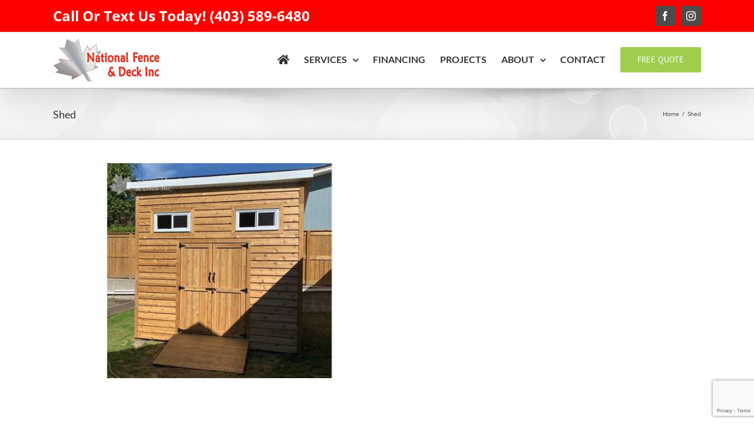

--- FILE ---
content_type: text/html; charset=utf-8
request_url: https://www.google.com/recaptcha/api2/anchor?ar=1&k=6Ld-DIoUAAAAACsej2mL-6HrjdD9InPdLyxuPOyO&co=aHR0cHM6Ly93d3cubmZkaW5jLmNhOjQ0Mw..&hl=en&v=naPR4A6FAh-yZLuCX253WaZq&size=invisible&anchor-ms=20000&execute-ms=15000&cb=udcu8pu9xpnq
body_size: 45088
content:
<!DOCTYPE HTML><html dir="ltr" lang="en"><head><meta http-equiv="Content-Type" content="text/html; charset=UTF-8">
<meta http-equiv="X-UA-Compatible" content="IE=edge">
<title>reCAPTCHA</title>
<style type="text/css">
/* cyrillic-ext */
@font-face {
  font-family: 'Roboto';
  font-style: normal;
  font-weight: 400;
  src: url(//fonts.gstatic.com/s/roboto/v18/KFOmCnqEu92Fr1Mu72xKKTU1Kvnz.woff2) format('woff2');
  unicode-range: U+0460-052F, U+1C80-1C8A, U+20B4, U+2DE0-2DFF, U+A640-A69F, U+FE2E-FE2F;
}
/* cyrillic */
@font-face {
  font-family: 'Roboto';
  font-style: normal;
  font-weight: 400;
  src: url(//fonts.gstatic.com/s/roboto/v18/KFOmCnqEu92Fr1Mu5mxKKTU1Kvnz.woff2) format('woff2');
  unicode-range: U+0301, U+0400-045F, U+0490-0491, U+04B0-04B1, U+2116;
}
/* greek-ext */
@font-face {
  font-family: 'Roboto';
  font-style: normal;
  font-weight: 400;
  src: url(//fonts.gstatic.com/s/roboto/v18/KFOmCnqEu92Fr1Mu7mxKKTU1Kvnz.woff2) format('woff2');
  unicode-range: U+1F00-1FFF;
}
/* greek */
@font-face {
  font-family: 'Roboto';
  font-style: normal;
  font-weight: 400;
  src: url(//fonts.gstatic.com/s/roboto/v18/KFOmCnqEu92Fr1Mu4WxKKTU1Kvnz.woff2) format('woff2');
  unicode-range: U+0370-0377, U+037A-037F, U+0384-038A, U+038C, U+038E-03A1, U+03A3-03FF;
}
/* vietnamese */
@font-face {
  font-family: 'Roboto';
  font-style: normal;
  font-weight: 400;
  src: url(//fonts.gstatic.com/s/roboto/v18/KFOmCnqEu92Fr1Mu7WxKKTU1Kvnz.woff2) format('woff2');
  unicode-range: U+0102-0103, U+0110-0111, U+0128-0129, U+0168-0169, U+01A0-01A1, U+01AF-01B0, U+0300-0301, U+0303-0304, U+0308-0309, U+0323, U+0329, U+1EA0-1EF9, U+20AB;
}
/* latin-ext */
@font-face {
  font-family: 'Roboto';
  font-style: normal;
  font-weight: 400;
  src: url(//fonts.gstatic.com/s/roboto/v18/KFOmCnqEu92Fr1Mu7GxKKTU1Kvnz.woff2) format('woff2');
  unicode-range: U+0100-02BA, U+02BD-02C5, U+02C7-02CC, U+02CE-02D7, U+02DD-02FF, U+0304, U+0308, U+0329, U+1D00-1DBF, U+1E00-1E9F, U+1EF2-1EFF, U+2020, U+20A0-20AB, U+20AD-20C0, U+2113, U+2C60-2C7F, U+A720-A7FF;
}
/* latin */
@font-face {
  font-family: 'Roboto';
  font-style: normal;
  font-weight: 400;
  src: url(//fonts.gstatic.com/s/roboto/v18/KFOmCnqEu92Fr1Mu4mxKKTU1Kg.woff2) format('woff2');
  unicode-range: U+0000-00FF, U+0131, U+0152-0153, U+02BB-02BC, U+02C6, U+02DA, U+02DC, U+0304, U+0308, U+0329, U+2000-206F, U+20AC, U+2122, U+2191, U+2193, U+2212, U+2215, U+FEFF, U+FFFD;
}
/* cyrillic-ext */
@font-face {
  font-family: 'Roboto';
  font-style: normal;
  font-weight: 500;
  src: url(//fonts.gstatic.com/s/roboto/v18/KFOlCnqEu92Fr1MmEU9fCRc4AMP6lbBP.woff2) format('woff2');
  unicode-range: U+0460-052F, U+1C80-1C8A, U+20B4, U+2DE0-2DFF, U+A640-A69F, U+FE2E-FE2F;
}
/* cyrillic */
@font-face {
  font-family: 'Roboto';
  font-style: normal;
  font-weight: 500;
  src: url(//fonts.gstatic.com/s/roboto/v18/KFOlCnqEu92Fr1MmEU9fABc4AMP6lbBP.woff2) format('woff2');
  unicode-range: U+0301, U+0400-045F, U+0490-0491, U+04B0-04B1, U+2116;
}
/* greek-ext */
@font-face {
  font-family: 'Roboto';
  font-style: normal;
  font-weight: 500;
  src: url(//fonts.gstatic.com/s/roboto/v18/KFOlCnqEu92Fr1MmEU9fCBc4AMP6lbBP.woff2) format('woff2');
  unicode-range: U+1F00-1FFF;
}
/* greek */
@font-face {
  font-family: 'Roboto';
  font-style: normal;
  font-weight: 500;
  src: url(//fonts.gstatic.com/s/roboto/v18/KFOlCnqEu92Fr1MmEU9fBxc4AMP6lbBP.woff2) format('woff2');
  unicode-range: U+0370-0377, U+037A-037F, U+0384-038A, U+038C, U+038E-03A1, U+03A3-03FF;
}
/* vietnamese */
@font-face {
  font-family: 'Roboto';
  font-style: normal;
  font-weight: 500;
  src: url(//fonts.gstatic.com/s/roboto/v18/KFOlCnqEu92Fr1MmEU9fCxc4AMP6lbBP.woff2) format('woff2');
  unicode-range: U+0102-0103, U+0110-0111, U+0128-0129, U+0168-0169, U+01A0-01A1, U+01AF-01B0, U+0300-0301, U+0303-0304, U+0308-0309, U+0323, U+0329, U+1EA0-1EF9, U+20AB;
}
/* latin-ext */
@font-face {
  font-family: 'Roboto';
  font-style: normal;
  font-weight: 500;
  src: url(//fonts.gstatic.com/s/roboto/v18/KFOlCnqEu92Fr1MmEU9fChc4AMP6lbBP.woff2) format('woff2');
  unicode-range: U+0100-02BA, U+02BD-02C5, U+02C7-02CC, U+02CE-02D7, U+02DD-02FF, U+0304, U+0308, U+0329, U+1D00-1DBF, U+1E00-1E9F, U+1EF2-1EFF, U+2020, U+20A0-20AB, U+20AD-20C0, U+2113, U+2C60-2C7F, U+A720-A7FF;
}
/* latin */
@font-face {
  font-family: 'Roboto';
  font-style: normal;
  font-weight: 500;
  src: url(//fonts.gstatic.com/s/roboto/v18/KFOlCnqEu92Fr1MmEU9fBBc4AMP6lQ.woff2) format('woff2');
  unicode-range: U+0000-00FF, U+0131, U+0152-0153, U+02BB-02BC, U+02C6, U+02DA, U+02DC, U+0304, U+0308, U+0329, U+2000-206F, U+20AC, U+2122, U+2191, U+2193, U+2212, U+2215, U+FEFF, U+FFFD;
}
/* cyrillic-ext */
@font-face {
  font-family: 'Roboto';
  font-style: normal;
  font-weight: 900;
  src: url(//fonts.gstatic.com/s/roboto/v18/KFOlCnqEu92Fr1MmYUtfCRc4AMP6lbBP.woff2) format('woff2');
  unicode-range: U+0460-052F, U+1C80-1C8A, U+20B4, U+2DE0-2DFF, U+A640-A69F, U+FE2E-FE2F;
}
/* cyrillic */
@font-face {
  font-family: 'Roboto';
  font-style: normal;
  font-weight: 900;
  src: url(//fonts.gstatic.com/s/roboto/v18/KFOlCnqEu92Fr1MmYUtfABc4AMP6lbBP.woff2) format('woff2');
  unicode-range: U+0301, U+0400-045F, U+0490-0491, U+04B0-04B1, U+2116;
}
/* greek-ext */
@font-face {
  font-family: 'Roboto';
  font-style: normal;
  font-weight: 900;
  src: url(//fonts.gstatic.com/s/roboto/v18/KFOlCnqEu92Fr1MmYUtfCBc4AMP6lbBP.woff2) format('woff2');
  unicode-range: U+1F00-1FFF;
}
/* greek */
@font-face {
  font-family: 'Roboto';
  font-style: normal;
  font-weight: 900;
  src: url(//fonts.gstatic.com/s/roboto/v18/KFOlCnqEu92Fr1MmYUtfBxc4AMP6lbBP.woff2) format('woff2');
  unicode-range: U+0370-0377, U+037A-037F, U+0384-038A, U+038C, U+038E-03A1, U+03A3-03FF;
}
/* vietnamese */
@font-face {
  font-family: 'Roboto';
  font-style: normal;
  font-weight: 900;
  src: url(//fonts.gstatic.com/s/roboto/v18/KFOlCnqEu92Fr1MmYUtfCxc4AMP6lbBP.woff2) format('woff2');
  unicode-range: U+0102-0103, U+0110-0111, U+0128-0129, U+0168-0169, U+01A0-01A1, U+01AF-01B0, U+0300-0301, U+0303-0304, U+0308-0309, U+0323, U+0329, U+1EA0-1EF9, U+20AB;
}
/* latin-ext */
@font-face {
  font-family: 'Roboto';
  font-style: normal;
  font-weight: 900;
  src: url(//fonts.gstatic.com/s/roboto/v18/KFOlCnqEu92Fr1MmYUtfChc4AMP6lbBP.woff2) format('woff2');
  unicode-range: U+0100-02BA, U+02BD-02C5, U+02C7-02CC, U+02CE-02D7, U+02DD-02FF, U+0304, U+0308, U+0329, U+1D00-1DBF, U+1E00-1E9F, U+1EF2-1EFF, U+2020, U+20A0-20AB, U+20AD-20C0, U+2113, U+2C60-2C7F, U+A720-A7FF;
}
/* latin */
@font-face {
  font-family: 'Roboto';
  font-style: normal;
  font-weight: 900;
  src: url(//fonts.gstatic.com/s/roboto/v18/KFOlCnqEu92Fr1MmYUtfBBc4AMP6lQ.woff2) format('woff2');
  unicode-range: U+0000-00FF, U+0131, U+0152-0153, U+02BB-02BC, U+02C6, U+02DA, U+02DC, U+0304, U+0308, U+0329, U+2000-206F, U+20AC, U+2122, U+2191, U+2193, U+2212, U+2215, U+FEFF, U+FFFD;
}

</style>
<link rel="stylesheet" type="text/css" href="https://www.gstatic.com/recaptcha/releases/naPR4A6FAh-yZLuCX253WaZq/styles__ltr.css">
<script nonce="_6Y-g-AOW_kIXoyoed8T4g" type="text/javascript">window['__recaptcha_api'] = 'https://www.google.com/recaptcha/api2/';</script>
<script type="text/javascript" src="https://www.gstatic.com/recaptcha/releases/naPR4A6FAh-yZLuCX253WaZq/recaptcha__en.js" nonce="_6Y-g-AOW_kIXoyoed8T4g">
      
    </script></head>
<body><div id="rc-anchor-alert" class="rc-anchor-alert"></div>
<input type="hidden" id="recaptcha-token" value="[base64]">
<script type="text/javascript" nonce="_6Y-g-AOW_kIXoyoed8T4g">
      recaptcha.anchor.Main.init("[\x22ainput\x22,[\x22bgdata\x22,\x22\x22,\[base64]/[base64]/[base64]/[base64]/[base64]/SVtnKytdPU46KE48MjA0OD9JW2crK109Tj4+NnwxOTI6KChOJjY0NTEyKT09NTUyOTYmJk0rMTxwLmxlbmd0aCYmKHAuY2hhckNvZGVBdChNKzEpJjY0NTEyKT09NTYzMjA/[base64]/eihNLHApOm0oMCxNLFtULDIxLGddKSxmKHAsZmFsc2UsZmFsc2UsTSl9Y2F0Y2goYil7UyhNLDI3Nik/[base64]/[base64]/[base64]/[base64]/[base64]/[base64]\\u003d\x22,\[base64]\\u003d\x22,\x22w5PDnMOLwpHCsnrDnMKfTMOzK8K7wozCgMKFw63CqsKHw4nCgMKrwqVbbjYcwpHDmHzChzpHUsK2YsKxwpLCvcOYw4cWwpzCg8KNw5UvUiV+HzZcwpp3w57DlsOlcsKUES/[base64]/[base64]/CsMOeb03DnVUlwpN0wrRzwpQMwrozwp8vT2zDs1XDjMOTCSsWIBDCgMKmwqk4OmfCrcOrUgPCqTnDpMKQM8KzL8KAGMOJw5NwwrvDs13CnAzDuBcLw6rCpcKfUxxiw7hgesODbMOMw6J/[base64]/[base64]/DmMOgKRk4w4QUTgdQbsOoN8KgRErDlTIXdkrCsDcWw6x+EEzDoMOREsOzworDhUbCpMOXw5bCm8O1CzcewpbCpMKCwpx/wqJ0DsKnB8OqZsOrw7cvwpXCoSvCg8OaKSLDpkDCjMKRSiPDhMOjacO4w7nCpsOtwpdywr1raFvDgcONEQ83wpDCtyTCvm7DslYpABAIwp3DgHwUFk/DimPDj8OcKxtGw4poOwYUKcKeQcOIIUbCnSTDg8Krw7R6woMHbEZYwrsPw5zCl17Cuz4iQMO5eGZiwr1Wb8KZbcOaw6fCqwZ9wrJKw7fCtEnCjWTDmcOiL1/[base64]/CpQbCscKow6HClMOewr3CpUrDn8KywpRTwoo6w5AvecOhVMOobsOJbjvDjsKSw5vDgyPDq8KVwqYkw5DCsG/DucKewr/Do8Kaw5nCksK7asONIcKAVRkywpABwoBtOlHClnLDnjjDvMOvw7BVSsOIe1hJwqc6CcOhDi4vw6LCv8Ksw4zCssKww7EgbcOpwpvDjy7Ds8O9dcOCCh3CvMO9WjzChMKiw6l2woLCvMOpwrA3JRbCn8KOZi8Ww7XCtzRuw6/[base64]/DiXFTwrfCtUBvwqtLZVnDowXCjsKNw4HCrUHCuzXDhhVKKcKewojCh8OAwqrDhHF7wr3Co8KLL3vCu8OFw4DClMO2bhUzwrTCnC8kH1dWw5fDu8OKwpnDrmVJIijDkBXDl8K/MMKDA11gw4rDtsK3JsOUwo5Bw5pAw67CqW7CqGVZGSvDnMKMVcKyw4U8w7fDiH3Dk3U8w6DCgifClsO6KGAwMEhmQlvDtVNXwpzDqTbDk8OOw7TDhhfDu8K8RsKTwoHCocOpYsORJx/DvTN9XcOJH2DDk8O7XsKKS8K4w5vCp8KMwpMKw4TCk0rCghEtdWlncETDlhvDk8O/ccO1w4vCtMKUwpDCjMOtwrt7YV0UYDsrRHEIY8OGw5LCmA/DhXUPwrh+w6rDucKaw5Yjw5fCjcKiXAhEw6YMbMKOWnzDgcOkHcKWOTNNwqvDnAzDssO9fGIuP8OLwqjDiwAzwp3DtMO5w75Vw6XDpFx+D8OsV8OGBk/CkMKfXlZxwqMaYsOROl7DnFFpwrkxwoQHwox+ZgzCsTrCo2LDqjjDtG/Dm8ORIyh2aBcXwonDm1Y8w5/CpMO5w7VOwprDnsORI2EDw6kzwqBzbcOSFETCr13Cq8KOakpKFGrDlMO9VDzCs3gjw7J6w7wDLScJElzCm8KMeEHCk8K1F8K1ccO9wqNda8KLfGQHw4PDjVfDkh4iw6YWcypjw5lOw5/Djn/[base64]/DtgrCjh/DgMKLwoDCpcKlw4ZGwq5qw7PDtUjCi8OSwrDCiHLCvMO/PWoTw4Qlw75NCsKEwrg8IcOJw5DClTTCjyfDqzEfw6FBwrzDgEXDucKhcsOKwqnCs8KUw4UpKxbDogxbwosrwooDwrduw6csAsKlRUbCuMKWwpbDr8KBDD0UwqF1VWhAw5fDgybCr3M1QcONCX3DojHDo8K6wpDDkS4zw4DCq8K3w453esKFwo/CnTfDvFPCn0Mcw7DDoGXCh3IEIcOAEMK2wrbDnwjDqAPDqcKBwooOwoNbJMO5w4cYw6l/OsKVwr0VK8O4VgNGHMO7CsK/[base64]/[base64]/[base64]/DhETCmMOXwpsRw7ZQw6HCjMO2GsOlJRTDoMK/wo4Jw6pww5Vtw4Few4wowr5Ew78jKQMHw6QoIHg6X3XCgUgsw5fDucKKw6zCgMK8TcOBPsOewrFXwqBJcHLCrxZKNlIjw4zDvgc7w5nDlcOiwrktcRl3wqjCkMKsSnvCpcKfHMK0LmDDglkYYRbDssOqd2MgZsK/FE3DscOvCMKsZyvDnDEVwpPDpcO4A8Orwr7CkgvCisKGY2XCq0N1w5d/wrlGwqp+VcOnARgneiRbw7o8Nz7DvcKUHMO/wrvDsMOowrxeJHDDt1rCuXFAUDPDi8O7MMKSwokzbcKxLMKFdMKWwoYbXCcPbSTCjMKdwqszwpvCg8K2wqQBwrJxw6pBHsKvw6EVd8KQwp8zJ3/DkxgTCy7CtQbCq1t7wqnCny3DicKaw5LCoTsPbsKbV3EyXcO2RMK6woLDpsOcw4AAw4PCr8OnfBDDmx0awozClGsmWMKQwqV0wpzCqS/Cu1J2SBkcwqXDpcOMw4M1w6QKw6zCn8K9PAbCtMK3wp4QwrsSO8O+RifCsMOcwpnCpMOSwqPDoVITw7vDnRAPwr4LRRLCisOHEAVhdiAEO8OmDsOaPXAufcKVwqfDijdGw6gWOEvCknMYw4PDskvDh8OecEU/wqfDhEkNwrXDuTVjeiTDjRzChUfCrsO/wonCksOdW2fDojnDpsO+OTRLw6nConB5wrQ9Q8KBMcOpdxF7wo9IY8KaEHI8wrYiw5/DusKqAMOVWSzClzHCunbDgEHDmcOvw4vDr8OUwrF+OcKHCjANIk0hJCvCqHzChinCrnjDmyQFGsKIEcKQwrLCiTPCu2DDlcK/[base64]/[base64]/PcKRczHCmMO1w5fCt8Ksw4rDoMKcwoXCujzDscKmwpU/wozDkcKhFFDCl3hjaMKhw4nDgMOZw5lfw4ZFeMOTw4J9I8OGRcO/w4XDiA8qwo7DrcOQcsKgwpxnLWsWw5BPwqnCqMOTwovCuRHCuMOYPgDChsOCw5LDr0kFwpIOwrg3UcOIw5YuwqXDvCZzbjkewpzDnVvCt00GwoFxwp/DrsKAO8O/[base64]/FEfCtsOhw7JAJhJgHFPDizbCqMKXw4XDtMKKFsOuw7sGw6DCjcKaI8OddsK2AkVNw4hTL8OBwqtuw57Cuw/Cu8KCMsKswpXCnmrDnFPCo8OFRFVMwpo+ayDDsH7Dmx/Cq8KcVTYpwrPCs1fCr8Ozw7jDnsOTByUKJMO9wrnDnDvDq8KMdkRHw58Ewp/[base64]/[base64]/[base64]/[base64]/[base64]/CqMOGKcObPRY9w7JHw6fDlE4ow4fCgMKfwozCk8Ocw48wJnBpH8OLesO2w7TCh8KKTzjCmMKNw4wjfsKdw5F5w4ciw7XCg8OtNsK6BVl1asKKeQXCt8KydX0/woASwrxmVsKSWMKvS0xJw7Uwwr/ClMKCSHbDmsKvwpbDjF0GM8OsTm8HPMO4HmXDiMKjYcKmW8OvCw/[base64]/DvcKGw40hwpzCt2cjB8KrKHM7w4UkF8KkUTbChsKXYwnDsGA+wot9RcKmO8OPw6Bid8OeTyfDgEwJwrMMwr9eeD1qeMKgdMOawr0eZ8KIacO2fR8NwpPDjRDDo8KTwpdCDlgeYDsGw6HDnMOYw4HCmsOmdl/[base64]/DtMKqCF0pTzx1w6HDrsOiw7wwQsOFesOMCGw4w5bDq8OIwrzCqMO8cRTDmMK7w4l6w7XCsV0eVsKawqJCXgLDlcOOKMO9bE/Cqk0/ZntOacO0a8KowqImL8KNwpHCkwY8w43CoMKDwqPCgcKYwp/DqMKNaMK/d8OBw4pKW8K1w6laM8O8w7fCkMO3aMO5wqhDE8KWwrM8woHCqMKdVsKVDlbCqAgHa8OBw501wqIow7pXw5oNwpXCr35xYMKFPMOEwr83wpzDncOFLMK9MH7DgMKSw4rCgMKRwooUEcKvw6/DjikGJcKjwrEbU2pqbsOZwpFvMD9mwosAwqBowo/DjMOxw4hlw4Fuw5HChgp1VcK1w5fCusKnw77Dny3CscK1ZmAHw4MhHsObw7ZvHgjCl13ChgsFwqPCrzjDu0nCjsKAZ8OJwr5EwqTDk1fCvkHDusKjIB3DtcOuXsK7w7jDhXVeOX/CucORUl/CpW9pw6zDs8OnX0bChMO3wqQiw7IeDcK7NsKwVHvCn3rCqzsKwoVBY3XDv8K2w63CkcOxw5TCncOYw6cJwrVhwozClsKVwp3CncOfwo8vw73CuTXCmSxUw4nDs8Khw5DDqsOrwp3DtsKJDinCvMK4eEAMM8O3HMKqPVbCv8KLwqscw4nCq8Oqw4zDjT11FcKoP8Omw6/Cj8K/D03DoUFawrLDicK4wqzDn8OTwrgjw54lwqnDnsOJw4nClcKLHMO1Gj/DicKpBMKCVBnCg8KwDQDCj8OFR3HDhMKKYsO6QMONwohAw5IzwrNMwpnDnmrCuMOlSsOvwq/[base64]/Cr8O5eMOjwoBoR8OMw7Ujw7vDosOyw6EDw4lKw4VEZsKgw7ZvcH7Dq35vwpA0wqzCncOAHUgXfMOXTBbDi3jDjgFgCGgAwo4ow5nDmDzDnXPDkUJrw5TChkHDsjYdw48KwoDCtjrDksKgw7UACkxEa8Kcw5/Cl8Obw5LDjMOEwrHCnmQpVsOdw71iw6PDtcKpI21cwr/[base64]/[base64]/JsOow53DqsK4JmtNwpPDl8KQwpp+YMOVw4HDhnwCw5/Dog87wpfDlm44wr1yFsK5wrwXw5RSV8KlT37Cvm9hV8KDwqLCocOJw7fCiMOJw7t6CB/CrsOXwpHCtypNdsO6w7d7Q8Orw7Nna8KIw7fDtAQ/w4NCwqzCsRhdfcOqw6/DtsOeA8KOwobCkMKGdMOxwrjCtQR/fUchfinCo8O1w4dDHMKrCzt6w4nDtkLDkzbDvFMpZ8KCw4s/A8K8w4sRw7XDtcOVGXvDvsKEVz3Cu1fCvcOqJcOkw6jCoHQWwqjCgcOfw7PCmMK1w6LCtF8dRsOlGFZkwq3Cl8K4wr3DtsOtwoXDr8Kqw4IGw6x9ZsKRw5LCmRsteHw1w44mesKhwp7CjMKlw6dxwrvClcO/YcOVwo7CncO1YUPDqcKgwo0Hw5YHw6hbS3ESwplIM2p0fMKxckPDvVQ6AXULw4rCnMOecsOjeMOrw6MAw6g3w4fCkcKBwp7CjsKkEgjDt3TDsxJwdw7ClsK9wrFpUBwJw7HCmGUCwqHCt8KNdMOewq8Vwoptw6JRwopPwqLDnE3DownDjxDCvTnCsQhxBsODD8OSLn/DsgvDvC0OBsKewoDCssKgw5gVSsOrI8OxwrvDssKeNkjDuMOpw74zw5dow4XCtMOnT2TClMK6K8Kow4zDnsK5wr8XwrAaPCzDuMK4JU/DgjnCo1MpSnp0VcOiw4DChmhPHXvDr8O7D8O5GMOhMiEsaVU0EiXCiXbDr8KWw5zCgsKpwplOw5fDvkbCjC/[base64]/[base64]/DqA1SacO8wpvCsT04IsK2wpRKwoIfHBQwwrdUHhgUwq9Fwp04XDJpwpLDhMOQwo4JwqpBDQXDpMO/HgnCisKRFcKAwofDjgVSbcO/wpJQw5wLw4duwo0rblXDnxzDk8KudMKdw7pNcMKmw7DDk8ODwo4mw70UZC48wqDDlMOAMDN/[base64]/[base64]/[base64]/DucKSEsKtwpzCnkbCvsOdPm8aVxA7V13DuDXDqMKIPMKVB8OrbETDrm4OSQQdNsO8w6s6w5TDnAYTIHp8C8OxwotvYXlqYS07w5d4w4wHGmJFLsKEw51fwoFiRmE9EQ58GhnCs8KLPk4OwpfCjMK+L8KcLnTDgCHCjxofVy7DjcKufMOCesOwwqLDo0DDpTJ4w6/CqnbDu8Ovw7AhCMOawqxUwr8sw6LCs8Otw6zCkMKkG8ONbg0DR8KnGVY9YsKnwqPDnCvCrcOxwr/ClsOPMTTCqk8pX8O4bzDCmMOjNcO2QXvCicO3W8OWN8Oewr3DuiA1w5wtwrjDm8O4wpIuZQTDmcO6w60pE0pXw5lvCMOXPRDDqsOkQkY+w67CoVVPBcODY1rDrsOXw5HCjhLCs0rCpsO6w7/CpGowS8K4Q2PCkGrDh8K5w5tqwqzDtcOYwq4QDXHDjBZAwoUDMsOfVGtXccKLwqtIZcONwrnDmMKVdQPCp8KHw4DDpRDDqcKkworChMKywoFuwpFBS0Jqw5XChQ9JWMKtw7/Dk8KTZcOhw7LDrMO0wokMYFVkDMKHfsKDwp8zC8OUIsOvKsO1w4PDlkbCiDbDhcOIwqjCvsKqwqd9bsOQwrTDkEUgPzLCiQw/w6MRwqU8woPCqnLCiMOAw5/[base64]/wpvCtsOweMKVE8OjfsO5wpIiGA3CmTnDncKiVsO5ZgPDh293IRlhw4kMw4TDisOkw64mXsKNwrBfw7PDhztPwqPCoxnDiMOTFxpgwq9iE2JHw7PCgUvDj8KaO8K7Ty1tVMOTwrrCoTXCvsKefMKhwq3CoXbDnll/[base64]/w58fwqxtKVDDqVbDvsKqBTI1BCgkd0rChsKcw5M+w7rCg8OOwpo2XHo0H0pLdsOnFcKfw5pNLsOXw7w4w7AWw5fDlwDCp0nCkMK9GnsIw6jDsiIJw4/Cg8OAw5oVwrJUScK/w78xBMKTwr8Dw7bDscKRQMKUw63Cg8OqZsKrU8KARcOOHxHCmDLDngISw7fCkiN4LSLCgcOAAcKww5BhwqpDfsK+wqfDn8KASzvCoTdLw7vDmSfDvHhzwrNgwrzDiEkKQlkjw73Dim13wrDDosK9w7QKwrU7w6TCvcK6MwhkP1PDg0BTXsOBOcO9a0zDiMO/[base64]/Cjl3DlMOSb8KaQ8K5w7cGw7zCsg09EFhiwrpHwrBAelplc0Anw70Xw68Ow6XDmlkOBnvChcKBw4l6w7o9w6TCusKewrzDvMKSZcONXF5yw6Z0wr45w7Mqw54CwpnDsSTCpkvCv8Ocw6t7GFVkwrnDuMKVXMOHRV0XwrEgPyNMZ8KFehU/Z8OLLMOAw6rDlcONdnzClMOhaRBCFVpww7DDhhDDokHDhXY9csOqejPCiExFHcK/MsKXBMK3w7rDtMOFBFYtw5zClMOiw5ELcitzZTLCuBZ/wqPCssKJfSHDlHd4SkjDs2jCncKbYC5KD3rDrlp8w5IMwqvChMOjwrPCpHHDr8OBU8Oxw5TDjEcRwrHCjSnDrHwUem/DkzB1wrM4FsOYw6MOw6ghwr4/[base64]/[base64]/[base64]/DrcOrwofCtcOrEGLCqMKXwovDq03DgEfDvMOmWzR+RsOTw6lDw4zDoHPDl8OFAcKOSAbDkFzDq8KEGcOMAGcBwr8dWsKawpw7VsOeFht8wqfCn8OKw6d/wo43Q1jDjGsywrrDoMKTwoHDqMKjwpAALRfCrMOfGkpaw4jDhsKbJz8KBcOVwo3DhDLDtMOdQDEbw6rCp8KdFcOCdWLCusOOw4nDvsK3wrHDq0x9wqJmfxRUw6ByfEtwM1jDicKvD2bCtm/Co2rDlMKBJEjCmsOkHmfCgjXCr05dLsOjwq/Ct2PDmW9iGX7DhjrDvsK4wrNkJlQoMcO8GsK5w5LCoMOjOlHDghLDu8Kxa8OwwrbCj8K8dlXCinbDoxwvwrnClcO/R8OpUzk7e0LCocO9IsOYJsOEL3PCsMOKLsOsRWzCqiXCtsO/QcKPwqZsw5PClsOdw7XDjy8UJXHDkmg0wqrChcKudsKywq/DrhXCo8KLwrTDlcO7CkXCl8ODG34lw4sVJn/Cm8Ojw7DDtsOJFXV4wqYLwobDmFNyw6staGrCtTlrw6PDpknCjRvDm8O1SAXDnMKCw7rDnMKvwrEjHjRUw7YjKMOhMcO/CVjDpsOjwqnCsMK4E8OLwrU8HMOJwofCucKaw790T8KgTMKCdTnDtMOIw7sGwrFGwonDr13CksOOw4PCghfDpcK9wr3Co8KsEcO/SAlLw7/Cm04Xc8KMwpfCl8KHw6nCj8K+V8Kpw7/[base64]/CtsKVQy0gw6RMw6fCucKHw53DlsO3b8KHwr9RVj3DgMO2RMKqecKrZcO2wq/DhQbCisKDw5rDuVZhFkMvw5V1ZDfCpMKqCXZLGklHw7MEw6/CmcO9Jg3CnMKpIj/CucKFw4bCiXnDt8K9McKAKMKwwqp0wo8hwo7Dr3jCtCrCqsOVw7JPUzJVE8KXwqrDpnDDq8O0HAPDt1oawrjCtsKaw5UWw6bDtcOvwofDgE/DnSswCzzDlRonLMKoUsOdw7U7U8KTTsOUHUR6wqnCrsO/PSnCpMK6woUMYlnDuMOow5hZwosuLMObG8KRHhTDlQ1jMMKZw5rDigtZYcOrGcOlwrQ0WcOrwq0JGFMqwrYyPl/CucOcw6pKZgrDgEBPOyfDkTMHCsKCwqPCvV1kwoHDsMK3w7Y2U8KAw4LDpcOGBcOSw5rCgCLDjRF+eMKew6R8w6NBBMKHwqk9WsOOw5XCnH95GBbDjns3d2crw73CvUHDmcK7wpvDkyl2E8KxSzjCom7CjgbDrw/DjwfDqcKdwqvDrRRGw5FIJMOcw6rCqEDCjMKdL8Osw5nCpD15VxHDlMKEw7HCgHssI3jDj8KjQcOkw61EwozDisKXfWTDlHvDgBbCtMKXwoHDhkBzQMOIb8OMJ8KWw5NNwrLCgU3DqMOHwoU1HMKWYsKGMsKvd8KUw59xw65cwr5zUsOCwqPDqsKHw45ywrnDu8O/wrtSwpIFw6M0w7bDhkFuw6scw7jDgMKXwoDDqhLCjRjDvAbDtw7DqcOBwofDicKTw4pOPh4HAktMVl/CrT3DjsO7w4DDtMKCZ8KNw71/OSDCo0wsVi7DtFBMbcO7MsK2AmvCuVLDjifCm1zDhB/CnsOxCEVww6zCscOUIXnCssKSasOQwpVawrrDjcOEwpDCisONw4nDjcOhEcKYeEXDrcKHYV0/w4HDiwjCpsKiOMK4woV9wqzCrcOJw6QIw7XCj3I1EsOcw5EJHQIPaWBMF14JB8OKwppeXT/Dj3nDrCMOEUrCmsOcw7sUUXJiw5BaABMmJBcjwrtjw4kJwooMwrTCuhzDqRXCtB3ClhXDmWRZPyoweGHDpjR7G8O3wpPCt2HChcK/[base64]/Cl8OOw5bDlHLDlcK/[base64]/ScO4FcK/LsK4w4PDk1vCicKDworCucKIYmVKwovDnsOEw6/CnUc1aMOdwrLCtz1pw7/DvsKgw4/CusKxwoLCqcKZTMOWwqnCkHvDhGrDhTwvw5BQwq7Cj1s2wrHDpMKmw4HDkDVrMzUnAMOQbcKURsORRcK+dhFBwqROw5cnwrxucF3DhQE1DcKcE8KZwpcQwrjDq8Kkbk/DpFQuw75EwqvCnGgPwptLwppGAn3DkQVMLlsPw7PDl8ONScK0anrDnMOlwrRfwpTDssOmJ8KtwqJbw6lKDkIuw5UNNlfDvjPDowDClXrDhDDCgEJ0w4bDuyfDusOPwo/DoADCnsKkZwoqw6Atw60jw4/CmcO1cXFUwr4kw59TNMKSBsOsY8OkAjM0S8OqOAvDssOHfcKXcxtUwpLDg8O3w53Cp8KtB3kgw6QKcjXDvljDk8OZN8OpwovDixLCgsKVw4FXwqIOwoR3w6dqw6bDkFclw4s0NCdyw4jCtMK5wqbChcO8wofChsKpwoMBAzl/f8Ktwq5KS1lTQQpxLAHCisKWwrRCAsKXwphucsKaSVTDjDPDu8K3w6bDp3Mvw5rCkFZ3G8KRw6TDqV4sGsOHSWzDtcKPw5bDmMK4N8ORZMOwwpfDkzTDjyJENh/[base64]/[base64]/w7ZSGsOVIiLDvsOAwrbDocOoSMOWTMKvwoLDqQ/DrsOTbVsiw6DDgCDDgsOLN8OeHMOrw53DqsKfJsOOw6fChcK/dMOJw7zCt8KtwonCvMOtbCxawojDni/[base64]/DkMKEHMKdw4XDoiF5FjstwqUiGcKnwrLCixFdDcK5RnTDgsONwpBQw7IgMcO8DgvDmkLChjlzw5Irw47DrcKzw4XCh2cpIV0tb8OMBcOSe8Oqw6DDux5OwrnDmsOVXB0GUcOCa8OXwp7DmsOYPB7DqsKawoUhw54rXnzDqcKOaCnCi0R1w6rCtMKGYsKhwq/CvUAnw53DlMOHMsOGNMOew4IGd37CgQ5ob0Zkw4PCqC47fcKuw6LCixDDtsO1wpQyOSfCvk3Cr8OZwrQtBHBqw5Q4dXrDuxnCisOlCwA/worDvEs5RHc9XUIRVBTDrh9jw6Y6w68HAcK/w4l6WMKbXsKvwqxKw401WyZgwqbDkl9nw4dVM8OHw4cSworDmVzCnxgbX8Oaw4JPwrBtQcKiwr3Duw3DjxTDocKjw43DkVxubTh6wqnDgQQtw4zCty/CqG3CjXUpwq5+UcKsw5J6wrhjw708BMO9w43ChsOMw4FsWATDvsK2IiEsMMKBS8OAJR3CrMOfF8KSBAB7fcK2bT7Cg8OSw6LDt8OAFATDrMOsw4LDusK8PzkXwq3CuHPCum8ww4kYB8Kuw5Uwwr0KRcKNworCmS3CkAQ5w5nCkMKKB3LDlMOsw4UNesKpHh3DrE/DqMO4w6LDlinCj8KXXg/[base64]/[base64]/[base64]/DR7Dp8KfTDBTw4ZJZcKsNlfCqhtaLcObw5FZw4TDlcK2bzfDvcOzwpd7LsOtSW7DnhIAwoVAw79CLUkswqzDksOfwoo6Rkc9DSPCp8KKJcOleMOXwrVOGwhcwoQ9w7fDjU0kw5fCsMKzccOwUsKqIMK/H3vCm28xAFDCpsO3wqtMJsK8wrPDpMKmM3jCkyDClMOmLcOyw5MTwofCp8KAwprDnsKzJsO9w4PCpTIpasOLw5zClcO8LgzCjkV+QMOPJ383w5XDosKWAHnCv0p/[base64]/DnQxmEMOMJ8K9aRI0w4ZURcOhdsK2w5fCo8KYw4gqcwfCssKswpHCijPCvSvDlcOAS8KdwojDrTrDg1nDgDfDhWhmw64cd8OFw6XDqMOew6k4w4fDnMO6bipUw45sV8OPWmF/[base64]/Cn8Kzw5zDpDTDmcKjwq3CgDlkwpxJwo4UwrB9w5NaJsOCCVnDp1XCqsOREGDCtsK0w7rClsO2Fj9Rw7jDgSsWRjLDn2bDolZ5wpRowpXDssO7BDIdwqcFesKTHS7DqHpvSsK1w6vDp3nCrMKmwr0WW1jCjnoqKy7DoQEnwpvCtDRvwo/[base64]/CvMKbw5Qdwpwcw5gcEMOSI8K3w6YjwohzYXXDssOqw54cw7zDixUVw4A6ZsOmwp3DlsKDQsKrFWLDq8KPw5zDlwlnF0ZrwpVyG8ODQsOGYSDDjsOow63DmsKgAMK9AwIWG2IbwoTDrh5DwpzDq2LCj1ttwo/Cl8OAwq/[base64]/[base64]/[base64]/[base64]/VcKKw7oCwpoRw6Fewq5Bw7nCogfDl2RdFi9oERPDtMODGMOMThnChcKyw61wDVomAsObwrNAUnI0wpUWF8KRw5kHVQXCl3nCk8KgwplEYcKcI8O8wq3CpMKZwpBnFMKDTcOeYcKCwqQJcsOTPSEeFMKsaQ/DocOew4dlTsOdbS7DscK1wqbDlMOQwogiTBNaEQlaworChyNkw6wHbyLDpzXDjsKjCsOyw6zCqywUambCgF3DgBzCsMO0GMKrwqfDqT/CuSfDpcOYd0QyV8OKLcKyan8gDBBMw7TDvmdSwonCq8KvwrQww57CiMKNw6o7PHk6FcOyw53Drj9nNcKvHjp/f0ISwo0VDMKJw7HDvDAYZGdxM8OTwq0iwq0wwqvClMOyw5AbdsOwTsOHOwTCsMKXw5RcOsKnCgw6fMORFjzCtj8Qw7oCJsOwH8OcwrFaexdJVMKLWAXDkQMnUi/[base64]/[base64]/CoXHCksOANwHCtRvCuMO6A8OXCW7CqcO6F8ORwoRScUdlRsOiw64pw4LDtwtcwq/[base64]/CkzXCuMOoesOVZSwLHSE/w49mdx/DoD9ow4HDhW7CjUxJNyzDjCLDr8Orw6Atw7rDhMK4csOIZ2ZmU8Opw6oAJlrDicKdPcKIwpPCtAVQF8OswqIqRcKbw6UEbiEjw6pqw5rDihN2WcOrw6TDksOKKMKgw75ZwoVowrlPw75jdSAGwpDCrMOAVTXDnxQvfsOIOcOtGsK3w7IFKh3DmMOKw5/[base64]/woZuwoERw6w4YcOBbcO1w6LDk8Kvw6XCp8OTw4VpwrDDvTBWwpjCrSvCl8KCeBPCsGrCr8O7FsO2eCkjwpUaw68LJ2vDkz1nwpkaw5tcLE4lYMOJEsOOTMK9EcO2w6Fuw4/CtsOqFHrCvCBDwoMECMKvw5XDhV5/Xl7Dsh/Djhxuw7PCuy8icsOMGzbCmnfCnDRJPWnDpsOJwpADSsKwK8KKwpZ5wpc5wqASMUFdwovDjcK1wqnCumRjwr3DsmkuFB5gC8KOwozCtE/DqzI+wp7DjQcvbVshIcONT3fCkMKywrTDscK8X3rDkCJSOcK3wp0FdinCrcO3wrkKA081P8OswoLDo3XDicOowoVXYz3CrhlLw60Lw6dwJsOGcDTDi13Dq8O+w6A5w5pcKBPDqMK1RkvDpsO6w5zCvMKhQQE5F8OKwojDtGUCVFExwoMyP2/[base64]/DgMK7w70/w6NDw6sww6lMdwoFUMKHNsKPw4Ylb0DCtCTDhcOzXiIuDMKpRCxfw4Frw5HDicOnw4XDjMKbV8K/XsOQDHjDrcKPdMK2w7LCpsKBDcOfwqLDgl7DiHHDuV/DtTc1B8K5GsO4SRDDnsKCA3EGw4fCmA/[base64]/[base64]/Dow5dwolUw4rCrMOmw45kRz/CgjHCk3sSw73DjG4WwpXCnwxawp/[base64]/NsO/WUzDp8KIw7HDvhrCs8KOXMO2fMOZFlhHZj48wpFew5dTw6rDvjzCsAYmVMOpZy/DplQHRsO5w47ClFxMw7PChwR6XkjCmk7DmzRVw4xaF8OGTBd8w5APKxdxwrjCmxPDhsOywoZUKcOCBcOcF8Kkw7Q+BMOZw7vDpMO4Z8Kfw63CkMOBT1fDnsKlwqY+F3nCozPDpFwQNcOlUHc/[base64]\\u003d\x22],null,[\x22conf\x22,null,\x226Ld-DIoUAAAAACsej2mL-6HrjdD9InPdLyxuPOyO\x22,0,null,null,null,0,[21,125,63,73,95,87,41,43,42,83,102,105,109,121],[7241176,820],0,null,null,null,null,0,null,0,null,700,1,null,0,\x22CvkBEg8I8ajhFRgAOgZUOU5CNWISDwjmjuIVGAA6BlFCb29IYxIPCJrO4xUYAToGcWNKRTNkEg8I8M3jFRgBOgZmSVZJaGISDwjiyqA3GAE6BmdMTkNIYxIPCN6/tzcYADoGZWF6dTZkEg8I2NKBMhgAOgZBcTc3dmYSDgi45ZQyGAE6BVFCT0QwEg8I0tuVNxgAOgZmZmFXQWUSDwiV2JQyGAA6BlBxNjBuZBIPCMXziDcYADoGYVhvaWFjEg8IjcqGMhgBOgZPd040dGYSDgiK/Yg3GAA6BU1mSUk0GhwIAxIYHRG78OQ3DrceDv++pQYZxJ0JGZzijAIZ\x22,0,0,null,null,1,null,0,1],\x22https://www.nfdinc.ca:443\x22,null,[3,1,1],null,null,null,1,3600,[\x22https://www.google.com/intl/en/policies/privacy/\x22,\x22https://www.google.com/intl/en/policies/terms/\x22],\x22xxH1K5VeGC0c1zZV0Z1jlGS+QJP9Pe9N7hsgIJ79QZ0\\u003d\x22,1,0,null,1,1762451145721,0,0,[1,13],null,[100,249],\x22RC-YFUJTQQWmViowQ\x22,null,null,null,null,null,\x220dAFcWeA4Tpku08R73pQJA_htUQEhK13PebOSntSac_hprfUvMoMWwnEFY4Csy4wEchCZeiRwbKksVaJLF33SMY43qmjMYx_W5hA\x22,1762533945807]");
    </script></body></html>

--- FILE ---
content_type: application/javascript; charset=UTF-8
request_url: https://www.nfdinc.ca/cdn-cgi/challenge-platform/h/g/scripts/jsd/fd468eb09fcf/main.js?
body_size: 4568
content:
window._cf_chl_opt={uTFG0:'g'};~function(H2,m,v,W,b,M,d,Y){H2=C,function(z,B,Hj,H1,Z,V){for(Hj={z:219,B:196,Z:236,V:168,I:201,R:205,U:200,N:197,D:170,P:229,Q:217,k:235},H1=C,Z=z();!![];)try{if(V=-parseInt(H1(Hj.z))/1*(parseInt(H1(Hj.B))/2)+parseInt(H1(Hj.Z))/3*(-parseInt(H1(Hj.V))/4)+-parseInt(H1(Hj.I))/5+-parseInt(H1(Hj.R))/6+parseInt(H1(Hj.U))/7*(-parseInt(H1(Hj.N))/8)+-parseInt(H1(Hj.D))/9*(-parseInt(H1(Hj.P))/10)+parseInt(H1(Hj.Q))/11*(parseInt(H1(Hj.k))/12),B===V)break;else Z.push(Z.shift())}catch(I){Z.push(Z.shift())}}(H,938609),m=this||self,v=m[H2(224)],W=function(HR,HI,HV,Hn,Ho,H3,B,Z,V){return HR={z:148,B:253},HI={z:247,B:247,Z:263,V:247,I:247,R:158,U:247,N:189,D:263},HV={z:161},Hn={z:161,B:189,Z:187,V:251,I:266,R:187,U:251,N:266,D:251,P:266,Q:156,k:263,c:247,f:187,F:251,J:263,y:263,s:263,g:247,K:263,h:263,x:158},Ho={z:165,B:189},H3=H2,B=String[H3(HR.z)],Z={'h':function(I){return null==I?'':Z.g(I,6,function(R,H4){return H4=C,H4(Ho.z)[H4(Ho.B)](R)})},'g':function(I,R,U,H5,N,D,P,Q,F,J,y,s,K,x,T,X,G,H0){if(H5=H3,null==I)return'';for(D={},P={},Q='',F=2,J=3,y=2,s=[],K=0,x=0,T=0;T<I[H5(Hn.z)];T+=1)if(X=I[H5(Hn.B)](T),Object[H5(Hn.Z)][H5(Hn.V)][H5(Hn.I)](D,X)||(D[X]=J++,P[X]=!0),G=Q+X,Object[H5(Hn.R)][H5(Hn.U)][H5(Hn.N)](D,G))Q=G;else{if(Object[H5(Hn.Z)][H5(Hn.D)][H5(Hn.P)](P,Q)){if(256>Q[H5(Hn.Q)](0)){for(N=0;N<y;K<<=1,R-1==x?(x=0,s[H5(Hn.k)](U(K)),K=0):x++,N++);for(H0=Q[H5(Hn.Q)](0),N=0;8>N;K=1&H0|K<<1,x==R-1?(x=0,s[H5(Hn.k)](U(K)),K=0):x++,H0>>=1,N++);}else{for(H0=1,N=0;N<y;K=H0|K<<1,R-1==x?(x=0,s[H5(Hn.k)](U(K)),K=0):x++,H0=0,N++);for(H0=Q[H5(Hn.Q)](0),N=0;16>N;K=H0&1|K<<1.65,R-1==x?(x=0,s[H5(Hn.k)](U(K)),K=0):x++,H0>>=1,N++);}F--,0==F&&(F=Math[H5(Hn.c)](2,y),y++),delete P[Q]}else for(H0=D[Q],N=0;N<y;K=H0&1|K<<1,x==R-1?(x=0,s[H5(Hn.k)](U(K)),K=0):x++,H0>>=1,N++);Q=(F--,0==F&&(F=Math[H5(Hn.c)](2,y),y++),D[G]=J++,String(X))}if(''!==Q){if(Object[H5(Hn.f)][H5(Hn.F)][H5(Hn.N)](P,Q)){if(256>Q[H5(Hn.Q)](0)){for(N=0;N<y;K<<=1,x==R-1?(x=0,s[H5(Hn.J)](U(K)),K=0):x++,N++);for(H0=Q[H5(Hn.Q)](0),N=0;8>N;K=K<<1|1&H0,x==R-1?(x=0,s[H5(Hn.k)](U(K)),K=0):x++,H0>>=1,N++);}else{for(H0=1,N=0;N<y;K=H0|K<<1,x==R-1?(x=0,s[H5(Hn.y)](U(K)),K=0):x++,H0=0,N++);for(H0=Q[H5(Hn.Q)](0),N=0;16>N;K=H0&1|K<<1,R-1==x?(x=0,s[H5(Hn.s)](U(K)),K=0):x++,H0>>=1,N++);}F--,0==F&&(F=Math[H5(Hn.g)](2,y),y++),delete P[Q]}else for(H0=D[Q],N=0;N<y;K=K<<1|H0&1.64,x==R-1?(x=0,s[H5(Hn.K)](U(K)),K=0):x++,H0>>=1,N++);F--,0==F&&y++}for(H0=2,N=0;N<y;K=H0&1.47|K<<1.46,x==R-1?(x=0,s[H5(Hn.y)](U(K)),K=0):x++,H0>>=1,N++);for(;;)if(K<<=1,R-1==x){s[H5(Hn.h)](U(K));break}else x++;return s[H5(Hn.x)]('')},'j':function(I,HO,H6){return HO={z:156},H6=H3,I==null?'':''==I?null:Z.i(I[H6(HV.z)],32768,function(R,H7){return H7=H6,I[H7(HO.z)](R)})},'i':function(I,R,U,H8,N,D,P,Q,F,J,y,s,K,x,T,X,H0,G){for(H8=H3,N=[],D=4,P=4,Q=3,F=[],s=U(0),K=R,x=1,J=0;3>J;N[J]=J,J+=1);for(T=0,X=Math[H8(HI.z)](2,2),y=1;y!=X;G=s&K,K>>=1,0==K&&(K=R,s=U(x++)),T|=y*(0<G?1:0),y<<=1);switch(T){case 0:for(T=0,X=Math[H8(HI.z)](2,8),y=1;X!=y;G=K&s,K>>=1,K==0&&(K=R,s=U(x++)),T|=(0<G?1:0)*y,y<<=1);H0=B(T);break;case 1:for(T=0,X=Math[H8(HI.B)](2,16),y=1;y!=X;G=K&s,K>>=1,K==0&&(K=R,s=U(x++)),T|=y*(0<G?1:0),y<<=1);H0=B(T);break;case 2:return''}for(J=N[3]=H0,F[H8(HI.Z)](H0);;){if(x>I)return'';for(T=0,X=Math[H8(HI.z)](2,Q),y=1;X!=y;G=K&s,K>>=1,0==K&&(K=R,s=U(x++)),T|=(0<G?1:0)*y,y<<=1);switch(H0=T){case 0:for(T=0,X=Math[H8(HI.V)](2,8),y=1;X!=y;G=s&K,K>>=1,0==K&&(K=R,s=U(x++)),T|=(0<G?1:0)*y,y<<=1);N[P++]=B(T),H0=P-1,D--;break;case 1:for(T=0,X=Math[H8(HI.I)](2,16),y=1;X!=y;G=s&K,K>>=1,K==0&&(K=R,s=U(x++)),T|=(0<G?1:0)*y,y<<=1);N[P++]=B(T),H0=P-1,D--;break;case 2:return F[H8(HI.R)]('')}if(D==0&&(D=Math[H8(HI.U)](2,Q),Q++),N[H0])H0=N[H0];else if(P===H0)H0=J+J[H8(HI.N)](0);else return null;F[H8(HI.D)](H0),N[P++]=J+H0[H8(HI.N)](0),D--,J=H0,D==0&&(D=Math[H8(HI.I)](2,Q),Q++)}}},V={},V[H3(HR.B)]=Z.h,V}(),b={},b[H2(185)]='o',b[H2(186)]='s',b[H2(169)]='u',b[H2(171)]='z',b[H2(202)]='n',b[H2(211)]='I',b[H2(249)]='b',M=b,m[H2(208)]=function(z,B,Z,V,Hk,HQ,Hp,HB,R,U,N,D,P,Q){if(Hk={z:216,B:267,Z:214,V:216,I:207,R:162,U:209,N:207,D:209,P:183,Q:264,k:161,c:237,f:230},HQ={z:213,B:161,Z:190},Hp={z:187,B:251,Z:266,V:263},HB=H2,B===null||void 0===B)return V;for(R=S(B),z[HB(Hk.z)][HB(Hk.B)]&&(R=R[HB(Hk.Z)](z[HB(Hk.V)][HB(Hk.B)](B))),R=z[HB(Hk.I)][HB(Hk.R)]&&z[HB(Hk.U)]?z[HB(Hk.N)][HB(Hk.R)](new z[(HB(Hk.D))](R)):function(F,HZ,J){for(HZ=HB,F[HZ(HQ.z)](),J=0;J<F[HZ(HQ.B)];F[J]===F[J+1]?F[HZ(HQ.Z)](J+1,1):J+=1);return F}(R),U='nAsAaAb'.split('A'),U=U[HB(Hk.P)][HB(Hk.Q)](U),N=0;N<R[HB(Hk.k)];D=R[N],P=L(z,B,D),U(P)?(Q=P==='s'&&!z[HB(Hk.c)](B[D]),HB(Hk.f)===Z+D?I(Z+D,P):Q||I(Z+D,B[D])):I(Z+D,P),N++);return V;function I(F,J,HA){HA=C,Object[HA(Hp.z)][HA(Hp.B)][HA(Hp.Z)](V,J)||(V[J]=[]),V[J][HA(Hp.V)](F)}},d=H2(163)[H2(246)](';'),Y=d[H2(183)][H2(264)](d),m[H2(239)]=function(z,B,Hf,Hm,Z,V,I,R){for(Hf={z:206,B:161,Z:225,V:263,I:193},Hm=H2,Z=Object[Hm(Hf.z)](B),V=0;V<Z[Hm(Hf.B)];V++)if(I=Z[V],I==='f'&&(I='N'),z[I]){for(R=0;R<B[Z[V]][Hm(Hf.B)];-1===z[I][Hm(Hf.Z)](B[Z[V]][R])&&(Y(B[Z[V]][R])||z[I][Hm(Hf.V)]('o.'+B[Z[V]][R])),R++);}else z[I]=B[Z[V]][Hm(Hf.I)](function(U){return'o.'+U})},n();function O(Z,V,Ht,Ha,I,R,U){if(Ht={z:243,B:188,Z:152,V:157,I:160,R:228,U:152,N:199,D:159,P:157,Q:160,k:210,c:254,f:199},Ha=H2,I=Ha(Ht.z),!Z[Ha(Ht.B)])return;V===Ha(Ht.Z)?(R={},R[Ha(Ht.V)]=I,R[Ha(Ht.I)]=Z.r,R[Ha(Ht.R)]=Ha(Ht.U),m[Ha(Ht.N)][Ha(Ht.D)](R,'*')):(U={},U[Ha(Ht.P)]=I,U[Ha(Ht.Q)]=Z.r,U[Ha(Ht.R)]=Ha(Ht.k),U[Ha(Ht.c)]=V,m[Ha(Ht.f)][Ha(Ht.D)](U,'*'))}function C(z,A,B){return B=H(),C=function(Z,m,v){return Z=Z-148,v=B[Z],v},C(z,A)}function o(z,B,Hu,Hs,Hy,HJ,HM,Z,V){Hu={z:176,B:252,Z:250,V:221,I:218,R:174,U:260,N:179,D:188,P:166,Q:151,k:194,c:245,f:261,F:253,J:180},Hs={z:150},Hy={z:192,B:192,Z:152,V:232,I:192},HJ={z:166},HM=H2,Z=m[HM(Hu.z)],V=new m[(HM(Hu.B))](),V[HM(Hu.Z)](HM(Hu.V),HM(Hu.I)+m[HM(Hu.R)][HM(Hu.U)]+HM(Hu.N)+Z.r),Z[HM(Hu.D)]&&(V[HM(Hu.P)]=5e3,V[HM(Hu.Q)]=function(HE){HE=HM,B(HE(HJ.z))}),V[HM(Hu.k)]=function(Hw){Hw=HM,V[Hw(Hy.z)]>=200&&V[Hw(Hy.B)]<300?B(Hw(Hy.Z)):B(Hw(Hy.V)+V[Hw(Hy.I)])},V[HM(Hu.c)]=function(HL){HL=HM,B(HL(Hs.z))},V[HM(Hu.f)](W[HM(Hu.F)](JSON[HM(Hu.J)](z)))}function a(z,Hr,HW){return Hr={z:248},HW=H2,Math[HW(Hr.z)]()>z}function H(HG){return HG='random,boolean,open,hasOwnProperty,XMLHttpRequest,NAiWhJKQiqha,detail,floor,loading,style,createElement,contentDocument,uTFG0,send,readyState,push,bind,/b/ov1/0.5578032970622869:1762446446:cvSKiqVDDf7oOV0aR2DkyJNNDSZmBCyeVQxO0P-BTTs/,call,getOwnPropertyNames,fromCharCode,QKbrq5,xhr-error,ontimeout,success,jsd,/invisible/jsd,OOUF6,charCodeAt,source,join,postMessage,sid,length,from,_cf_chl_opt;KNEqH2;URvKb1;fYyPt8;iYSva3;PFUFS5;PVOaD4;cTQlY3;UqXk5;KNBj1;ufnVg7;CGIa2;tyhN0;hqRub8;KZfL4;nZlNH7;Wffcb8;gGaE6,getPrototypeOf,Vs4prAFbCE0ehQaGyIZHuK$OBwifR5DxjYW1zUt7SdMclkNqJ2+goT-X6nvL9mP38,timeout,addEventListener,64DfrvYX,undefined,4898853amloXB,symbol,isArray,chlApiClientVersion,_cf_chl_opt,navigator,__CF$cv$params,[native code],iframe,/jsd/r/0.5578032970622869:1762446446:cvSKiqVDDf7oOV0aR2DkyJNNDSZmBCyeVQxO0P-BTTs/,stringify,chlApiRumWidgetAgeMs,appendChild,includes,body,object,string,prototype,api,charAt,splice,fvZZm6,status,map,onload,chctx,124OIzaem,16EUcUlr,function,parent,3630529NRaorT,1829225vUPNbt,number,clientInformation,chlApiSitekey,5232858iAuLgk,keys,Array,KZfL4,Set,error,bigint,error on cf_chl_props,sort,concat,display: none,Object,9691XNpVAz,/cdn-cgi/challenge-platform/h/,16930QbXczY,Function,POST,XOMn3,DOMContentLoaded,document,indexOf,tabIndex,msg,event,10kbGXEt,d.cookie,errorInfoObject,http-code:,toString,contentWindow,66072ukhpDR,212166zufwJh,isNaN,removeChild,nZlNH7,now,onreadystatechange,catch,cloudflare-invisible,chlApiUrl,onerror,split,pow'.split(','),H=function(){return HG},H()}function n(He,HX,Hx,Hd,z,B,Z,V,I){if(He={z:176,B:188,Z:262,V:256,I:167,R:167,U:223,N:241,D:241},HX={z:262,B:256,Z:241},Hx={z:212},Hd=H2,z=m[Hd(He.z)],!z)return;if(!j())return;(B=![],Z=z[Hd(He.B)]===!![],V=function(HY,R){(HY=Hd,!B)&&(B=!![],R=l(),o(R.r,function(U){O(z,U)}),R.e&&i(HY(Hx.z),R.e))},v[Hd(He.Z)]!==Hd(He.V))?V():m[Hd(He.I)]?v[Hd(He.R)](Hd(He.U),V):(I=v[Hd(He.N)]||function(){},v[Hd(He.D)]=function(Hl){Hl=Hd,I(),v[Hl(HX.z)]!==Hl(HX.B)&&(v[Hl(HX.Z)]=I,V())})}function E(z,B,HU,H9){return HU={z:220,B:187,Z:233,V:266,I:225,R:177},H9=H2,B instanceof z[H9(HU.z)]&&0<z[H9(HU.z)][H9(HU.B)][H9(HU.Z)][H9(HU.V)](B)[H9(HU.I)](H9(HU.R))}function i(V,I,HK,HS,R,U,N,D,P,Q,k,c){if(HK={z:227,B:210,Z:176,V:218,I:174,R:260,U:265,N:154,D:252,P:250,Q:221,k:166,c:151,f:204,F:174,J:155,y:244,s:174,g:191,K:181,h:149,x:173,T:174,X:222,e:231,G:195,H0:157,Hh:153,Hx:261,HT:253},HS=H2,!a(.01))return![];U=(R={},R[HS(HK.z)]=V,R[HS(HK.B)]=I,R);try{N=m[HS(HK.Z)],D=HS(HK.V)+m[HS(HK.I)][HS(HK.R)]+HS(HK.U)+N.r+HS(HK.N),P=new m[(HS(HK.D))](),P[HS(HK.P)](HS(HK.Q),D),P[HS(HK.k)]=2500,P[HS(HK.c)]=function(){},Q={},Q[HS(HK.f)]=m[HS(HK.F)][HS(HK.J)],Q[HS(HK.y)]=m[HS(HK.s)][HS(HK.g)],Q[HS(HK.K)]=m[HS(HK.I)][HS(HK.h)],Q[HS(HK.x)]=m[HS(HK.T)][HS(HK.X)],k=Q,c={},c[HS(HK.e)]=U,c[HS(HK.G)]=k,c[HS(HK.H0)]=HS(HK.Hh),P[HS(HK.Hx)](W[HS(HK.HT)](c))}catch(f){}}function j(Hq,Hb,z,B,Z,V){return Hq={z:176,B:255,Z:255,V:240},Hb=H2,z=m[Hb(Hq.z)],B=3600,Z=Math[Hb(Hq.B)](+atob(z.t)),V=Math[Hb(Hq.Z)](Date[Hb(Hq.V)]()/1e3),V-Z>B?![]:!![]}function l(HF,Hv,Z,V,I,R,U){Hv=(HF={z:258,B:178,Z:257,V:215,I:226,R:184,U:182,N:234,D:203,P:175,Q:259,k:184,c:238},H2);try{return Z=v[Hv(HF.z)](Hv(HF.B)),Z[Hv(HF.Z)]=Hv(HF.V),Z[Hv(HF.I)]='-1',v[Hv(HF.R)][Hv(HF.U)](Z),V=Z[Hv(HF.N)],I={},I=KZfL4(V,V,'',I),I=KZfL4(V,V[Hv(HF.D)]||V[Hv(HF.P)],'n.',I),I=KZfL4(V,Z[Hv(HF.Q)],'d.',I),v[Hv(HF.k)][Hv(HF.c)](Z),R={},R.r=I,R.e=null,R}catch(N){return U={},U.r={},U.e=N,U}}function S(z,HP,HC,B){for(HP={z:214,B:206,Z:164},HC=H2,B=[];null!==z;B=B[HC(HP.z)](Object[HC(HP.B)](z)),z=Object[HC(HP.Z)](z));return B}function L(z,B,Z,HD,HH,V){HH=(HD={z:242,B:207,Z:172,V:207,I:198},H2);try{return B[Z][HH(HD.z)](function(){}),'p'}catch(I){}try{if(null==B[Z])return void 0===B[Z]?'u':'x'}catch(R){return'i'}return z[HH(HD.B)][HH(HD.Z)](B[Z])?'a':B[Z]===z[HH(HD.V)]?'p5':!0===B[Z]?'T':B[Z]===!1?'F':(V=typeof B[Z],HH(HD.I)==V?E(z,B[Z])?'N':'f':M[V]||'?')}}()